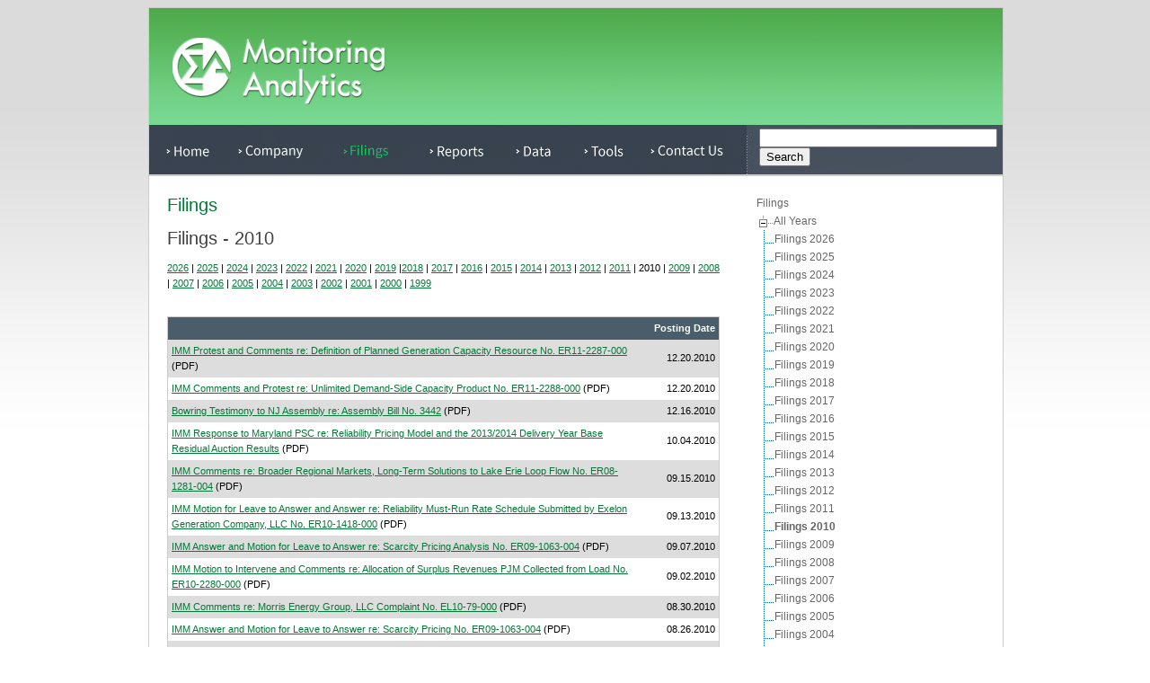

--- FILE ---
content_type: text/html
request_url: https://www.monitoringanalytics.com/Filings/2010.shtml
body_size: 26771
content:
<!DOCTYPE html PUBLIC "-//W3C//DTD XHTML 1.0 Transitional//EN" "http://www.w3.org/TR/xhtml1/DTD/xhtml1-transitional.dtd">
<html xmlns="http://www.w3.org/1999/xhtml" xml:lang="en" lang="en">
<head>
<meta http-equiv="Content-Type" content="text/html; charset=UTF-8" />
<meta name="Description" content="Monitoring Analytics is the Independent Market Monitor for PJM Interconnection">
<meta name="KeyWords" content="Monitoring Power Markets, Wholesale Power Markets, Market Efficiency, PJM Interconnection, Energy Regulation, eFuel, RPM/ACR, Monthly Fuel Information, Energy Auctions, Commodity Markets, Market Power Migration, Quantitative Economic Analysis">
<meta name="author" content="Monitoring Analytics">
<meta name="robots" content="ALL">
<meta name="robots" CONTENT="index,follow">
<title>Monitoring Analytics - Filings - 2010</title>
<link rel="icon" href="../images/ma.ico" type="image/x-icon">
<link href="../css/global.css" rel="stylesheet" type="text/css" />
<link href="../css/menu.css" rel="stylesheet" type="text/css" />
<link href="../css/mainMenu.css" rel="stylesheet" type="text/css" />
<script language="JavaScript" src="../scripts/c_config.js"></script>
<script language="JavaScript" src="../scripts/c_smartmenus.js"></script>
<script language="JavaScript" src="../scripts/images.js"></script>
<script language="JavaScript" src="../scripts/tree.js"></script>
<script language="JavaScript" src="../scripts/tree_items.js"></script>
<script language="JavaScript" src="../scripts/tree_tpl.js"></script>

<script async src="https://www.googletagmanager.com/gtag/js?id=UA-156903008-1"></script>
<script>
  window.dataLayer = window.dataLayer || [];
  function gtag(){dataLayer.push(arguments);}
  gtag('js', new Date());

  gtag('config', 'UA-156903008-1');
</script>

<script language="JavaScript">t_current = 'Filings 2010';</script>
</head>
<body class="filings">
<div id="pagewrapper">
  <div id="header">
	<img src="../images/header1.gif" border="0" usemap="#Map" height="185" width="950" />
<map name="Map" id="Map">
<area shape="rect" coords="9, 12, 307, 134" href="../home/index.shtml" />
</map></div>
  <div id="topmenu">
<ul id="Menu1" class="MM">
  <li><a id="home" class="rollover" href="../home/index.shtml"><span class="alt">Home</span><img src="../images/transparent.gif" alt="Home" width="80" height="20" /></a></li>
  <li><a id="company" class="rollover" href="../company/about.shtml"><span class="alt">About Us</span><img src="../images/transparent.gif" alt="Company" width="117" height="20" /></a>
    <ul>
      <li><a href="../company/about.shtml">About Us</a></li>
      <li><a href="../company/skills.shtml">Skills/Capabilities</a></li>
      <li><a href="../company/team.shtml">Executive Team Summary</a>
      	<ul>
          <li><a href="../company/team_full.shtml">Executive Team</a></li>
        </ul>
      </li>
      <li><a href="../company/role.shtml">Independent Market Monitor for PJM</a>
        <ul>
          <li><a href="../company/documents.shtml">Governing Documents and Related Documents</a></li>
			<li><a href="../company/mmuac.shtml">Market Monitoring Unit Advisory Committee (MMUAC)</a></li>
			<li><a href="../company/ferc_orders.shtml">Key FERC Orders and Filings</a></li>
			<li><a href="../company/additional.shtml">Additional Resources</a></li>
        </ul>
      </li>
      <li><a href="../company/careers.shtml">Careers</a></li>
      <li><a href="../contact/contact.shtml">Contact Us</a></li>
    </ul>
  </li>
  
  <li>
    <a id="filings" class="rollover" href="../filings/2026.shtml"><span class="alt">Filings</span><img src="../images/transparent.gif" alt="Filings" width="96" height="20" /></a>
    <ul>
      <li><a href="../filings/2026.shtml">2026</a></li>
      <li><a href="../filings/2025.shtml">2025</a></li>
	  <li><a href="../filings/2024.shtml">2024</a></li>
	  <li><a href="../filings/2023.shtml">2023</a></li>
	  <li><a href="../filings/2022.shtml">2022</a></li>
	  <li><a href="../filings/2021.shtml">2021</a></li>
      <li><a href="../filings/2020.shtml">2020</a></li>
      <li><a href="../filings/2019.shtml">2019</a></li>
	  <li><a href="../filings/2018.shtml">2018</a></li>
      <li><a href="../filings/2017.shtml">2017</a></li>
      <li><a href="../filings/2016.shtml">2016</a></li>
      <li><a href="../filings/2015.shtml">2015</a></li>
      <li><a href="../filings/2014.shtml">2014</a></li>
      <li><a href="../filings/2013.shtml">2013</a></li>
      <li><a href="../filings/2012.shtml">2012</a></li>
      <li><a href="../filings/2011.shtml">2011</a></li>
      <li><a href="../filings/2010.shtml">2010</a></li>
      <li><a href="../filings/2009.shtml">2009</a></li>
      <li><a href="../filings/2008.shtml">2008</a></li>
      <li><a href="../filings/2007.shtml">2007</a></li>
      <li><a href="../filings/2006.shtml">2006</a></li>
      <li><a href="../filings/2005.shtml">2005</a></li>
      <li><a href="../filings/2004.shtml">2004</a></li>
      <li><a href="../filings/2003.shtml">2003</a></li>
      <li><a href="../filings/2002.shtml">2002</a></li>
      <li><a href="../filings/2001.shtml">2001</a></li>
      <li><a href="../filings/2000.shtml">2000</a></li>
      <li><a href="../filings/1999.shtml">1999</a></li>
    </ul>
  </li>

  <li>
	<a id="reports" class="rollover" href="../reports/PJM_State_of_the_Market/2025.shtml"><span class="alt">Reports</span><img src="../images/transparent.gif" alt="Reports" width="96" height="20" /></a>
    <ul>
      <li><a href="../reports/PJM_State_of_the_Market/2025.shtml">PJM State of the Market Report</a>
        <ul>
          <li><a href="../reports/PJM_State_of_the_Market/2025.shtml">2025</a></li>
          <li><a href="../reports/PJM_State_of_the_Market/2024.shtml">2024</a></li>
          <li><a href="../reports/PJM_State_of_the_Market/2023.shtml">2023</a></li>
          <li><a href="../reports/PJM_State_of_the_Market/2022.shtml">2022</a></li>
          <li><a href="../reports/PJM_State_of_the_Market/2021.shtml">2021</a></li>
          <li><a href="../reports/PJM_State_of_the_Market/2020.shtml">2020</a></li>
          <li><a href="../reports/PJM_State_of_the_Market/2019.shtml">2019</a></li>
          <li><a href="../reports/PJM_State_of_the_Market/2018.shtml">2018</a></li>
          <li><a href="../reports/PJM_State_of_the_Market/2017.shtml">2017</a></li>
          <li><a href="../reports/PJM_State_of_the_Market/2016.shtml">2016</a></li>
          <li><a href="../reports/PJM_State_of_the_Market/2015.shtml">2015</a></li>
          <li><a href="../reports/PJM_State_of_the_Market/2014.shtml">2014</a></li>
          <li><a href="../reports/PJM_State_of_the_Market/2013.shtml">2013</a></li>
          <li><a href="../reports/PJM_State_of_the_Market/2012.shtml">2012</a></li>
          <li><a href="../reports/PJM_State_of_the_Market/2011.shtml">2011</a></li>
          <li><a href="../reports/PJM_State_of_the_Market/2010.shtml">2010</a></li>
          <li><a href="../reports/PJM_State_of_the_Market/2009.shtml">2009</a></li>
		  <li><a href="../reports/PJM_State_of_the_Market/2008.shtml">2008</a></li>
		  <li><a href="../reports/PJM_State_of_the_Market/2007.shtml">2007</a></li>
          <li><a href="../reports/PJM_State_of_the_Market/2006.shtml">2006</a></li>
          <li><a href="../reports/PJM_State_of_the_Market/2005.shtml">2005</a></li>
          <li><a href="../reports/PJM_State_of_the_Market/2004.shtml">2004</a></li>
          <li><a href="../reports/PJM_State_of_the_Market/2003.shtml">2003</a></li>
          <li><a href="../reports/PJM_State_of_the_Market/2002.shtml">2002</a></li>
          <li><a href="../reports/PJM_State_of_the_Market/2001.shtml">2001</a></li>
          <li><a href="../reports/PJM_State_of_the_Market/2000.shtml">2000</a></li>
          <li><a href="../reports/PJM_State_of_the_Market/1999.shtml">1999</a></li>
        </ul>
      </li>
      <li><a href="../reports/Reports/2026.shtml">Reports</a>
        <ul>
          <li><a href="../../reports/Reports/state_reports.shtml">State Reports</a></li>
          <li><a href="../reports/Reports/2026.shtml">2026</a></li>
          <li><a href="../reports/Reports/2025.shtml">2025</a></li>
		  <li><a href="../reports/Reports/2024.shtml">2024</a></li>
          <li><a href="../reports/Reports/2023.shtml">2023</a></li>
          <li><a href="../reports/Reports/2022.shtml">2022</a></li>
          <li><a href="../reports/Reports/2021.shtml">2021</a></li>
		  <li><a href="../reports/Reports/2020.shtml">2020</a></li>
		  <li><a href="../reports/Reports/2019.shtml">2019</a></li>
		  <li><a href="../reports/Reports/2018.shtml">2018</a></li>
          <li><a href="../reports/Reports/2017.shtml">2017</a></li>
          <li><a href="../reports/Reports/2016.shtml">2016</a></li>
          <li><a href="../reports/Reports/2015.shtml">2015</a></li>
          <li><a href="../reports/Reports/2014.shtml">2014</a></li>
          <li><a href="../reports/Reports/2013.shtml">2013</a></li>
          <li><a href="../reports/Reports/2012.shtml">2012</a></li>
          <li><a href="../reports/Reports/2011.shtml">2011</a></li>
          <li><a href="../reports/Reports/2010.shtml">2010</a></li>
          <li><a href="../reports/Reports/2009.shtml">2009</a></li>
          <li><a href="../reports/Reports/2008.shtml">2008</a></li>
          <li><a href="../reports/Reports/2007.shtml">2007</a></li>
          <li><a href="../reports/Reports/2006.shtml">2006</a></li>
          <li><a href="../reports/Reports/2005.shtml">2005</a></li>
          <li><a href="../reports/Reports/2004.shtml">2004</a></li>
          <li><a href="../reports/Reports/2003.shtml">2003</a></li>
          <li><a href="../reports/Reports/2002.shtml">2002</a></li>
          <li><a href="../reports/Reports/2001.shtml">2001</a></li>
		  <li><a href="../reports/Reports/2000.shtml">2000</a></li>
          <li><a href="../reports/Reports/1999.shtml">1999</a></li>
        </ul>
      </li>
      <li><a href="../reports/Presentations/2026.shtml">Presentations</a>
        <ul>
          <li><a href="../reports/Presentations/2026.shtml">2026</a></li>
          <li><a href="../reports/Presentations/2025.shtml">2025</a></li>
          <li><a href="../reports/Presentations/2024.shtml">2024</a></li>
          <li><a href="../reports/Presentations/2023.shtml">2023</a></li>
		  <li><a href="../reports/Presentations/2022.shtml">2022</a></li>
          <li><a href="../reports/Presentations/2021.shtml">2021</a></li>
          <li><a href="../reports/Presentations/2020.shtml">2020</a></li>
          <li><a href="../reports/Presentations/2019.shtml">2019</a></li>
          <li><a href="../reports/Presentations/2018.shtml">2018</a></li>
          <li><a href="../reports/Presentations/2017.shtml">2017</a></li>
          <li><a href="../reports/Presentations/2016.shtml">2016</a></li>
          <li><a href="../reports/Presentations/2015.shtml">2015</a></li>
          <li><a href="../reports/Presentations/2014.shtml">2014</a></li>
          <li><a href="../reports/Presentations/2013.shtml">2013</a></li>
          <li><a href="../reports/Presentations/2012.shtml">2012</a></li>
          <li><a href="../reports/Presentations/2011.shtml">2011</a></li>
          <li><a href="../reports/Presentations/2010.shtml">2010</a></li>
          <li><a href="../reports/Presentations/2009.shtml">2009</a></li>
          <li><a href="../reports/Presentations/2008.shtml">2008</a></li>
          <li><a href="../reports/Presentations/2007.shtml">2007</a></li>
          <li><a href="../reports/Presentations/2006.shtml">2006</a></li>
          <li><a href="../reports/Presentations/2005.shtml">2005</a></li>
          <li><a href="../reports/Presentations/2004.shtml">2004</a></li>
          <li><a href="../reports/Presentations/2003.shtml">2003</a></li>
          <li><a href="../reports/Presentations/2002.shtml">2002</a></li>
          <li><a href="../reports/Presentations/2001.shtml">2001</a></li>
        </ul>
      </li>
      <li><a href="../reports/Market_Messages/market_messages.shtml">Market Messages</a></li>
      <li><a href="../reports/Technical_References/references.shtml">Technical References</a></li>
    </ul>
  </li>
  <li><a id="data" class="rollover" href="../data/marginal_fuel.shtml"><span class="alt">Data</span><img src="../images/transparent.gif" alt="Data" width="76" height="20" /></a>
    <ul>
      <li><a href="../data/marginal_fuel.shtml">Marginal Fuel Posting</a></li>
      <li><a href="../data/pjm_load.shtml">Percentage of PJM Load by State</a></li>
      <li><a href="../data/pjm_cost.shtml">Total Cost of Wholesale Power</a></li>

    </ul>
  </li>
  <li><a id="tools" class="rollover" href="../tools/tools.shtml"><span class="alt">Data Center</span><img src="../images/transparent.gif" alt="Tools" width="74" height="20" /></a></li>
  	<ul>
      <li><a href="../tools/tools.shtml">Tools for PJM Markets</a></li>
    </ul>
  <li><a id="contact" class="rollover" href="../contact/contact.shtml"><span class="alt">Contact Us</span><img src="../images/transparent.gif" alt="Contact Us" width="95" height="20" /></a>
    <ul>
      <li><a href="../contact/contact.shtml">Contact Us</a></li>
      <li><a href="../contact/register.shtml">Join Our Mailing List</a></li>
    </ul>
  </li>
  
</ul>
    

</div>

  <div id="searchbarHome">
<form action="../../home/searchresults.shtml" id="cse-search-box">
		  <div>
		    <input type="hidden" name="cx" value="015596189651010544343:oongykechs0" />
		    <input type="hidden" name="cof" value="FORID:9" />
		    <input type="hidden" name="ie" value="UTF-8" />
		    <input type="text" name="q" size="31" />
		    <input type="submit" name="sa" value="Search" />
		  </div>
		</form>
		<script type="text/javascript" src="//www.google.com/cse/brand?form=cse-search-box&lang=en"></script>
	
</div>


   <div id="toolbar">
 <!--<table border="0" style="margin-left:27px;">
  <tr valign="bottom">      
    <td><a href="../tools/tools.shtml"><img src="../images/btnEFuelOff.gif" alt="eFuel" name="efuel" border="0" id="efuel" onmouseover="MM_swapImage('efuel','','../images/btnEFuelOn.gif',1)" onmouseout="MM_swapImgRestore()" /></a></td>
    <td><a href="../tools/tools.shtml"><img src="../images/btnRPMOff.gif" alt="RPM/ACR" name="rpm" border="0" id="rpm" onmouseover="MM_swapImage('rpm','','../images/btnRPMOn.gif',1)" onmouseout="MM_swapImgRestore()" /></a></td>
  </tr>
</table>-->
</div>


  <div id="contentHome">
    <div id="mainHome">
      <h1>Filings</h1>
      <h2>Filings - 2010</h2>
      <p><a href="2026.shtml">2026</a> | <a href="2025.shtml">2025</a> | <a href="2024.shtml">2024</a> | <a href="2023.shtml">2023</a> | <a href="2022.shtml">2022</a> | <a href="../Filings/2021.shtml">2021</a> |  <a href="../Filings/2020.shtml">2020</a> | <a href="2019.shtml">2019</a> |<a href="2018.shtml">2018</a> | <a href="2017.shtml">2017</a> | <a href="2016.shtml">2016</a> | <a href="2015.shtml">2015</a> | <a href="2014.shtml">2014</a> | <a href="2013.shtml">2013</a> | <a href="2012.shtml">2012</a> | <a href="2011.shtml">2011</a> | 2010 | <a href="2009.shtml">2009</a> | <a href="2008.shtml">2008</a> | <a href="2007.shtml">2007</a> | <a href="2006.shtml">2006</a> | <a href="2005.shtml">2005</a> | <a href="2004.shtml">2004</a> | <a href="2003.shtml">2003</a> | <a href="2002.shtml">2002</a> | <a href="2001.shtml">2001</a> | <a href="2000.shtml">2000</a> | <a href="1999.shtml">1999</a><br>
        <br>         
      <table border="0" cellpadding="4" cellspacing="0" width="100%" class="tablestyle">
        <tbody>
        <tr class="table_header" valign="top">
            <td>&nbsp;</td>
            <td>&nbsp;</td>
            <td class="date">Posting Date</td>
        </tr>

          <tr class="tabledefault_gray">
            <td>
			<a href="2010/IMM_Protest_and_Comments_ER11-2287-000_20101220.pdf" target="_blank">IMM Protest and Comments re: Definition of Planned Generation Capacity Resource No. ER11-2287-000</a> (PDF)</td>
            <td>&nbsp;</td>
            <td class="date">12.20.2010</td>
          </tr>

          <tr>
            <td>
			<a href="2010/IMM_Comments_and_Protest_ER11-2288-000_20101220.pdf" target="_blank">IMM Comments and Protest re: Unlimited Demand-Side Capacity Product No. ER11-2288-000</a> (PDF)</td>
            <td>&nbsp;</td>
            <td class="date">12.20.2010</td>
          </tr>


          <tr class="tabledefault_gray">
            <td>
			<a href="2010/Bowring_NJ_Assembly_3442_Testimony_20121216.pdf" target="_blank">Bowring Testimony to NJ Assembly re: Assembly Bill No. 3442</a> (PDF)</td>
            <td>&nbsp;</td>
            <td class="date">12.16.2010</td>
          </tr>

          <tr>
            <td>
			<a href="2010/IMM_Response_to_MDPSC_RPM_and_2013-2014_BRA_Results.pdf" target="_blank">IMM Response to Maryland PSC re: Reliability Pricing Model and the 2013/2014 Delivery Year Base Residual Auction Results</a> (PDF)</td>
            <td>&nbsp;</td>
            <td class="date">10.04.2010</td>
          </tr>

          <tr class="tabledefault_gray">
            <td>
			<a href="2010/IMM_Comments_ER08-1281-004_20100915.pdf" target="_blank">IMM Comments re: Broader Regional Markets, Long-Term Solutions to Lake Erie Loop Flow No. ER08-1281-004</a> (PDF)</td>
            <td>&nbsp;</td>
            <td class="date">09.15.2010</td>
          </tr>
          <tr>
            <td>
			<a href="2010/IMM_Motion_for_Leave_to_Answer_and_Answer_ER10-1418-000_20100913.pdf" target="_blank">IMM Motion for Leave to Answer and Answer re: Reliability Must-Run Rate Schedule Submitted by Exelon Generation Company, LLC No. ER10-1418-000</a> (PDF)</td>
            <td>&nbsp;</td>
            <td class="date">09.13.2010</td>
          </tr>
          <tr class="tabledefault_gray">
            <td>
			<a href="2010/IMM_Answer_and_Motion_for_Leave_to_Answer_ER09-1063-004_20100907.pdf" target="_blank">IMM Answer and Motion for Leave to Answer re: Scarcity Pricing Analysis No. ER09-1063-004</a> (PDF)</td>
            <td>&nbsp;</td>
            <td class="date">09.07.2010</td>
          </tr>

          <tr>
            <td>
			<a href="2010/IMM_Motion_to_Intervene_and_Comments_ER10-2280-000_20100902.pdf" target="_blank">IMM Motion to Intervene and Comments re: Allocation of Surplus Revenues PJM Collected from Load No. ER10-2280-000</a> (PDF)</td>
            <td>&nbsp;</td>
            <td class="date">09.02.2010</td>
          </tr>
          <tr class="tabledefault_gray">
            <td>
			<a href="2010/IMM_Comments_EL10-79-000_20100830.pdf" target="_blank">IMM Comments re: Morris Energy Group, LLC Complaint No. EL10-79-000</a> (PDF)</td>
            <td>&nbsp;</td>
            <td class="date">08.30.2010</td>
          </tr>

		  <tr>
            <td>
			<a href="2010/IMM_Answer_and_Motion_for_Leave_to_Answer_ER09-1063-004_20100826.pdf" target="_blank">IMM Answer and Motion for Leave to Answer re: Scarcity Pricing No. ER09-1063-004</a> (PDF)</td>
            <td>&nbsp;</td>
            <td class="date">08.26.2010</td>
          </tr>

		  <tr class="tabledefault_gray">
            <td>
			<a href="2010/IMM_Motion_for_Leave_to_Answer_ER10-1418-0000_20100813.pdf" target="_blank">IMM Motion to Leave to Answer and Answer of the Independent Market Monitor re: Exelon Reliability Must-Run Rate No. ER10-1418-000</a> (PDF)</td>
            <td>&nbsp;</td>
            <td class="date">08.13.2010</td>
          </tr>

          

          <tr>
            <td>
			<a href="2010/IMM_Comments_Method_of_Calculation_of_Opportunity_Cost_EL08-47-006_20100802.pdf" target="_blank">IMM Comments re: Method of Calculation of Opportunity Cost No. EL08-47-006</a> (PDF)</td>
            <td>&nbsp;</td>
            <td class="date">08.02.2010</td>
          </tr>
          <tr class="tabledefault_gray">
            <td>
			<a href="2010/IMM_Comments_and_Motion_for_Technical_Conference_ER10-713-002_20100719.pdf" target="_blank">IMM Comments and Motion for Technical Conference re: PJM/PEC Seams Issues No. ER10-713-002</a> (PDF)</td>
            <td>&nbsp;</td>
            <td class="date">07.19.2010</td>
          </tr>
          <tr>
            <td>
			<a href="2010/IMM_Protest_and_Compliance_Filing_ER09-1063-004_20100718.pdf" target="_blank">IMM Protest and Compliance Filing re: Scarcity Pricing No. ER09-1063-004</a> (PDF)</td>
            <td>&nbsp;</td>
            <td class="date">07.18.2010</td>
          </tr>
          <tr class="tabledefault_gray">
            <td>
			<a href="2010/IMM_Comments_and_Motion_for_Technical_Conference_ER10-1418-000-_20100715.pdf" target="_blank">IMM Comments and Motion for Technical Conference re: Exelon Reliability Must-Run Rate No. ER10-1418-000</a> (PDF)</td>
            <td>&nbsp;</td>
            <td class="date">07.15.2010</td>
          </tr>


          <tr>
            <td>
			<a href="2010/IMM_Motion_to_Intervene_ER10-1418-000_20100701.pdf" target="_blank">IMM Motion to Intervene re: Reliability Must-Run Rate Schedule Submitted by Exelon Generation Company, LLC No. ER10-1418-000</a> (PDF)</td>
            <td>&nbsp;</td>
            <td class="date">07.01.2010</td>
          </tr>
          <tr class="tabledefault_gray">
            <td>
			<a href="2010/IMM_Motion_for_Extension_of_Time_ER09-1063-004_20100622.pdf" target="_blank">IMM Motion for Extension of Time re: Pricing During Operating Reserve Shortages No. ER09-1063-004</a> (PDF)</td>
            <td>&nbsp;</td>
            <td class="date">06.22.2010</td>
          </tr>
          <tr>
            <td>
			<a href="2010/IMM_Motion_for_Leave_to_Answer_and_Answer_ER09-1063-000-003_20100528.pdf" target="_blank">IMM Motion for Leave to Answer and Answer re: Aggregation of RPM Offer and Cost Data No. ER09-1063-000, -003</a> (PDF)</td>
            <td>&nbsp;</td>
            <td class="date">05.28.2010</td>
          </tr>

          <tr class="tabledefault_gray">
            <td>
			<a href="2010/IMM_Comments_RM10-17-000_20100513.pdf" target="_blank">IMM Comments re: DSR NOPR No. RM10-17-000</a> (PDF)</td>
            <td>&nbsp;</td>
            <td class="date">05.13.2010</td>
          </tr>
          <tr>
            <td><a href="2010/IMM_Comments_Method_of_Calculation_of_Opportunity_Cost_EL08-47-005_20100513.pdf" target="_blank">IMM Comments re: Method of Calculation of Opportunity Cost No. EL08-47-005</a> (PDF)</td>
            <td>&nbsp;</td>
            <td class="date">05.13.2010</td>
          </tr>

          <tr class="tabledefault_gray">
            <td><a href="2010/IMM_Motion_to_Intervene_and_Comments_ER08-858_20100511.pdf" target="_blank">IMM Motion to Intervene Out-of-Time and Comments re: Grandfathered TSAs between Con Ed and PSE&G Nos. ER08-858-000, ER08-867-000, EL02-23-000</a> (PDF)</td>
            <td>&nbsp;</td>
            <td class="date">05.11.2010</td>
          </tr>
          <tr>
            <td>
			<a href="2010/IMM_Comments_ER09-1063-000-003_20100408.pdf" target="_blank">IMM Comments re: Aggregation of RPM Offer and Cost Data No. ER09-1063-000, -003</a> (PDF)</td>
            <td>&nbsp;</td>
            <td class="date">04.08.2010</td>
          </tr>
          <tr class="tabledefault_gray">
            <td><a href="2010/IMM_Comments_ER10-893-000_20100406.pdf" target="_blank">IMM Comments re: Clean-Up Filing by PJM No. ER10-893-000</a> (PDF)</td>
            <td>&nbsp;</td>
            <td class="date">04.06.2010</td>
          </tr>
          <tr>
            <td>
			<a href="2010/IMM_Answer_to_PJM_Motion_to_Cease_and_Desist_ER09-1063-000_20100401.pdf" target="_blank">IMM Answer to PJM re: Motion to Cease and Desist No. ER09-1063-000</a> (PDF)</td>
            <td>&nbsp;</td>
            <td class="date">04.01.2010</td>
          </tr>
          <tr class="tabledefault_gray">
            <td><a href="2010/IMM_Motion_to_Leave_to_Answer_ER10-713-000_20100326.pdf" target="_blank">IMM Motion to Leave to Answer and Answer of the Independent Market Monitor re: JOA Executed and Filed By PJM/PEC No. ER10-713-000</a> (PDF)</td>
            <td>&nbsp;</td>
            <td class="date">03.26.2010</td>
          </tr>
          <tr>
            <td><a href="2010/IMM_Motion_to_Cease_and_Desist_ER09-1063-000_-003_20100324.pdf" target="_blank">Motion to Cease and Desist re: Posting  Offer Data from RPM Auctions No. ER09-1063-000, -003</a> (PDF)</td>
            <td>&nbsp;</td>
            <td class="date">03.24.2010</td>
          </tr>

		  <tr class="tabledefault_gray">
            <td>
			<a href="2010/IMM_Motion_to_Intervene_and_Comments_ER10-713-000_20100225.pdf" target="_blank">IMM Motion to Intervene and Comments re: PJM/PEC Real-Time Congestion Management No. ER10-713-000</a> (PDF)</td>
            <td>&nbsp;</td>
            <td class="date">02.25.2010</td>
          </tr>

          <tr>
            <td><a href="2010/IMM_Motion_to_Intervene_and_Comments_ER08-1281-004_20100202.pdf" target="_blank">IMM Motion to Intervene and Comments re: Erie Loop Flow No. ER08-1281-004</a> (PDF)</td>
            <td>&nbsp;</td>
            <td class="date">02.02.2010</td>
          </tr>

          <tr class="tabledefault_gray">
            <td><a href="2010/IMM_RFR_re_FE_Integration_ER09-1589_20100115.pdf" target="_blank">IMM Motion for Clarification and Reconsideration re: FE Integration Docket No. ER09-1589-001</a> (PDF)</td>
            <td>&nbsp;</td>
            <td class="date">01.15.2010</td>
          </tr>
          
 
        </tbody>
      </table>
    </div>
    <div id="sidebar" class="sideNav">
      <script language="JavaScript">
			var o_tree = new tree (TREE_ITEMSFilings, TREE_TPL);
			openItemByCaption(t_current, o_tree);
		</script>
    </div>
    <div id="footer">
      <div id="footerCopyright">Monitoring Analytics &copy;2026 - All rights reserved.</div>

<div id="footerNav"><a href="../home/index.shtml">Home</a> | <a href="../company/about.shtml">Company</a> | <a href="../filings/2025.shtml">Filings</a> | <a href="../reports/PJM_State_of_the_Market/2024.shtml">Reports</a> | <a href="../data/marginal_fuel.shtml">Data</a> | <a href="../tools/tools.shtml">Tools</a> | <a href="../contact/contact.shtml">Contact Us</a> | <a href="../company/legal.shtml">Legal</a> | <a href="../sitemap/sitemap.shtml">Site Map</a></div>

<div id="footerContact">610-271-8050</div></div>
    </div>
  </div>
  <!-- End Content -->
</div>
<!-- end pagewrapper -->

</body>
</html>

--- FILE ---
content_type: text/css
request_url: https://www.monitoringanalytics.com/css/global.css
body_size: 6541
content:
html, body {
	height: 100%;
}
body {
	text-align: left;
	font-family: Verdana, Arial, Helvetica, Sans-Serif;
	font-size: 11px;
	line-height:17px;
	background-image:url(../images/gradiant.gif);
	background-repeat:repeat-x;
}
td {
	font-family: Verdana, Geneva, Arial, Helvetica, sans-serif;
	font-size: 11px;
}
img {
	border: 0;
}
.body {
	font-size: 11px;
	color:#292929;
	font-family: Verdana, Arial, Helvetica, Sans-Serif;
}
h1 {
	font-family: Trebuchet MS, Arial, Verdana, Helvetica, Sans-Serif;
	font-size: 20px;
	font-weight:normal;
	line-height: 25px;
	color:#057737;
	text-align: left;
	margin: 0 0 10px 0;
}
h2 {
	font-family: Trebuchet MS, Arial, Verdana, Helvetica, Sans-Serif;
	font-size: 20px;
	font-weight:normal;
	line-height:28px;
	color: #404040;
	text-align: left;
	margin: 0 0 10px 0;
}
h3 {
	font-family: Trebuchet MS, Arial, Verdana, Helvetica, Sans-Serif;
	font-size: 13px;
	font-weight:bold;
	line-height: 16px;
	color:#000;
	text-align: left;
}
h4 {
	font-family: Trebuchet MS, Arial, Verdana, Helvetica, Sans-Serif;
	font-size: 13px;
	font-weight:bold;
	line-height: 17px;
	color: #757575;
	text-align: left;
	margin-bottom:0;
}
/*
default link styles
*/
a, a:link a:active {
	text-decoration: underline;
	background-color: inherit;
	color:#057737;
}
a:visited {
	text-decoration: underline;
	background-color: inherit;
	color: #a4a3a3;
}
a:hover {
	text-decoration: underline;
	color: #05b351;
}

/*****************
basic layout 
*****************/

div#pagewrapper {
	margin: 0 auto;    
	width:950px;
	color: black;
}
div#header {
	height:185px;
	z-index:500;
	background-color:transparent;
	float:left;
	width:950px;
	border: solid 1px #ccc;
}
div#topmenu {
	height:35px;
	z-index:0;
	position:relative;
	float:left;
	background-color:transparent;
	margin: -37px 0 0 8px;
	width:670px;
}
div#searchbarHome {
	height:35px;
	float: left;
	width: 220px;
	position:relative;
	margin-top:-52px;
	margin-left:680px;
	z-index:0;
	background-color:transparent;
	/****margin: -50px 0 0 8px;****/
}

div#search {
	height:35px;
	float:right;
	background-color:transparent;	
	color: #fff;
	margin: -39px 0 0 8px;
}
div#toolbar {
	height:40px;
	float:right;
	position:relative;
	z-index:500;
	background-color:transparent;
	margin: -140px 0 0 0px;
	width:260px;
}
div#content {
	margin: 0 auto 2em 0;
	background-color: #fff;
	padding-bottom:40px;
	height:100%;
	min-height:100%;
	float:left;
}
div#contentHome {
	float: left;
	width: 950px;
	z-index:1;
	padding: 20px 0 0 0;
	background-color: #fff;
	border: solid 1px #ccc;
}
div#sidebarHome {
	float: left;
	width: 220px;
	height:100%;
	padding: 0 0 0 10px;
	vertical-align:top;
}

div#sidebar {
	float: left;
	width: 260px;
	height:100%;
	padding: 0 0 0 10px;
	vertical-align:top;
}
.sideNav a {
	color:#666666;
	text-decoration:none;
	font-size:12px;
	line-height:20px;
}
.sideNav a:hover {
	color: #05b351;
	text-decoration:none;
}

.reportsHome {
	width:220px;
	/*border:1px solid #cccccc;*/
	padding:10px;
	margin:0 0 10px 0;
}
.main {
	width:665px;
	float:left;
	height:100%;
	vertical-align:top;
}
div#mainHome {
	width:615px;
	float:left;
	height:100%;
	min-height:500px;
	vertical-align:top;
	padding:0 30px 0 20px;
}
div#footer {
	clear:both;
	padding: 15px 0 0 20px;
	width: 930px;
	height: 30px;
	color: #fff;
	background-color:#495e6a;
	float:left;
	margin:20px 0 0 0;
	font-size:10px;
}
div#footerCopyright {
	float:left;
}
div#footerNav {
	float:left;
	padding:0 0 0 20px;
}
div#footerContact {
	float:right;
	padding:0 30px 0 0;
	font-family: Trebuchet MS, Arial, Verdana, Helvetica, Sans-Serif;
	font-size:20px;
}
div#footer a {
	color: #fff; 
	text-decoration:none;
}
div#footer a:hover {
	color: #fff;
	text-decoration:none;
	color: #7df5b1;
}
div.hr {
	height: 1px;
	border-bottom: 1px solid #747373;
	margin-bottom:10px;
}
div.hrthin {
	border: none 0;
	border-top: 1px solid #CDCBCB;
	height: 1px;
	margin-top:10px;
	margin-bottom:10px;
}
.required {
	color:red;
}
.imgBorder {
	margin: 2px;
	border: 3px solid #ccc;
}
.productLogosHome {
	margin-bottom:5px;
}
select {
	font-family: Verdana, Arial, Helvetica, Sans-Serif;
	font-size: 11px;
	font-weight:normal;
}
.name {
	font-family: Trebuchet MS, Arial, Verdana, Helvetica, Sans-Serif;
	font-size: 14px;
	font-weight:normal;
	line-height: 16px;
	color:#000;
	text-align: left;
	margin-bottom:2px;
}
.title {
	font-family: Trebuchet MS, Arial, Verdana, Helvetica, Sans-Serif;
	font-size: 13px;
	font-weight:normal;
	line-height: 15px;
	color:#057737;
	text-align: left;
}
ul.listGreen {
	padding: 20px 35px 10px 0px;
	margin-top:-20px;
	margin-bottom:0px;
}
ul.listGreen li {
	padding-top: 5px;
	margin: 0;
	color:#057737;
	list-style-type:none;
}
.table_header
{
	FONT-size: 9pt;
	COLOR: #FFFFFF;
	background-color:#495e6a;
	font-weight:bold;
}
tr.tabledefault_gray {
background-color:#ddd;
padding: 3px 3px 3px 3px;
margin:5px;
}

.tabledefault_gray {
background-color:#ddd;
padding: 3px 3px 3px 3px;
margin:5px;
}


table.tabledefault {
background-color:#fff;
border: 2px none;
/*border-collapse:collapse; */
margin:15px;
}
td.date {
text-align:right;
white-space:nowrap;
}

table.tablestyle {
border:solid 1px #ccc;
}

ul.appendix {
   padding: 0 35px 10px 20px;
   margin-bottom:0px;
}

ul.appendix li {
   padding-top: 0px;
   margin: 0;
   color: #000;
  list-style-type:none;
}

ul.appendix li.indent {
   padding-left: 77px;
   margin: 0;
   color: #000;
  list-style-type:none;
}

ul.pjm {
   padding: 0;
   margin: 0;
}

ul.pjm li {
   padding-bottom: 10px;
   margin: 0;
   color: #000;
  list-style-type:none;
}

ul.pjm li.indent {
   padding-left: 77px;
   margin: 0;
   color: #000;
  list-style-type:none;
  }
  
ul.tools {
   padding: 0;
   margin: 0 0 0 25px;
}

ul.tools li {
   padding-bottom: 10px;
   margin: 0;
   color: #000;
  list-style-type:none;
}

ul.reports {
   padding: 0 0 10px 20px;
   margin-top:0;
   margin-bottom:0;
   margin-left:0;
}

ul.reports li {
   padding-top: 0;
   margin: 0 0 5px 0;
   color: #000;
   list-style:  url(../images/pdf.gif);
}

ul.csv {
   padding: 0 0 10px 20px;
   margin-top:0;
   margin-bottom:0;
   margin-left:0;
}

ul.csv li {
   padding-top: 0;
   margin: 0 0 5px 0;
   color: #000;
   list-style:  url(../images/excel.gif);
}

ul.ma {
   padding: 0 0 10px 20px;
   margin-top:0;
   margin-bottom:0;
   margin-left:0;
}

ul.ma li {
   padding-top: 0;
   margin: 0 0 5px 0;
   color: #000;
   list-style:  url(../images/ma_icon_blur2.gif);
}

  
.picture-right {
margin-left:15px;
margin-bottom:15px;
}

.picture-left {
margin-right:15px;
margin-bottom:15px;
}


--- FILE ---
content_type: text/css
request_url: https://www.monitoringanalytics.com/css/mainMenu.css
body_size: 986
content:
#home, #home:visited {
	background-image:url(../images/menuHome.gif);
}

#company, #company:visited {
	background-image:url(../images/menuCompany.gif);
}

#filings, #filings:visited {
	background-image:url(../images/menuFilings.gif);
}

#reports, #reports:visited {
	background-image:url(../images/menuReports.gif);
}

#data, #data:visited {
	background-image:url(../images/menuData.gif);
}

#tools, #tools:visited {
	background-image:url(../images/menuTools.gif);
}

#careers, #careers:visited {
	background-image:url(../images/menuCareers.gif);
}

#contact, #contact:visited {
	background-image:url(../images/menuContact.gif);
}

.rollover span.alt {
	display:none;
}

.rollover img {
	border:none;
}

.root .rollover img {
	display:block;
}


.rollover, .rollover:visited {
	background-color:transparent !important; /* needed for Opera5/6 */
	background-repeat:no-repeat;
	background-position:0 0;
}

.rollover:hover, .rollover:focus, .rollover:active, .rollover.MMO, .rollover.MMO:visited {
	background-position:0 -20px !important;
}


/*

   The following rule allows highlighting a given main menu item by setting
   the respective class to the BODY element.

*/

body.home #home, body.company #company, body.filings #filings, body.reports #reports, body.data #data, body.tools #tools, body.careers #careers, body.contact #contact {
	background-position:0 -20px;
}

--- FILE ---
content_type: application/javascript
request_url: https://www.monitoringanalytics.com/scripts/tree_tpl.js
body_size: 2563
content:
var TREE_TPL = {
	'target'  : '_parent',	// name of the frame links will be opened in
							// other possible values are: _blank, _parent, _search, _self and _top

	'icon_e'  : '../scripts/icons/spacer.gif', // empty image
	'icon_l'  : '../scripts/icons/spacer.gif',  // vertical line

    'icon_32' : '../scripts/icons/spacer.gif',   // root leaf icon normal
    'icon_36' : '../scripts/icons/spacer.gif',   // root leaf icon selected
	
	'icon_48' : '../scripts/icons/spacer.gif',   // root icon normal
	'icon_52' : '../scripts/icons/spacer.gif',   // root icon selected
	'icon_56' : '../scripts/icons/spacer.gif',   // root icon opened
	'icon_60' : '../scripts/icons/spacer.gif',   // root icon selected
	
	'icon_16' : '../scripts/icons/spacer.gif', // node icon normal
	'icon_20' : '../scripts/icons/spacer.gif', // node icon selected
	'icon_24' : '../scripts/icons/spacer.gif', // node icon opened
	'icon_28' : '../scripts/icons/spacer.gif', // node icon selected opened

	'icon_0'  : '../scripts/icons/spacer.gif', // leaf icon normal
	'icon_4'  : '../scripts/icons/spacer.gif', // leaf icon selected
	
	'icon_2'  : '../scripts/icons/joinbottom.gif', // junction for leaf
	'icon_3'  : '../scripts/icons/join.gif',       // junction for last leaf
	'icon_18' : '../scripts/icons/plusbottom.gif', // junction for closed node
	'icon_19' : '../scripts/icons/plus.gif',       // junction for last closed node
	'icon_26' : '../scripts/icons/minusbottom.gif',// junction for opened node
	'icon_27' : '../scripts/icons/minus.gif'       // junction for last opened node
};

function openItemByCaption (s_caption, o_tree) {
	// set to true when debugging the application
	var B_DEBUG = true;

	// exit if required parameter isn't specified
	if (!s_caption)
		return (B_DEBUG
			? alert("Required parameter to function openItemByCaption is missing")
			: false
		);

	// use first tree on the page if tree object isn't explicitly defined
	if (!o_tree)
		o_tree = (TREES[0]);
	if (!o_tree)
		return (B_DEBUG
			? alert("No Tigra Tree Menu PRO instances can be found on this page")
			: false
		);

    // find item with specified caption
    var a_item = o_tree.find_item (s_caption);
    for (var n = 0; n < a_item.length; n++) {
		o_item=a_item[n];
		// collect info about all item's parents
		var n_id = o_item.n_id,
			n_depth = o_item.n_depth,
			a_index = o_item.o_root.a_index,
			a_parents = [o_item];
	
		while (n_depth) {
			if (a_index[n_id].n_depth < n_depth) {
				a_parents[a_parents.length] = a_index[n_id];
				n_depth--;
			}
			n_id--;
		}
			
		// open all parents starting from root
		for (var i = a_parents.length - 1; i >= 0; i--) {
		   // check if node or root
		   if (a_parents[i].open)
		      a_parents[i].open();
		   else
		      if (B_DEBUG) 
		         alert("Item with caption '" + a_parents[i].a_config[0]+ 
		            "' is a leaf.\nHierarchy will be opened to its parent node only.")
		}
    	o_item.select();
	}
}


--- FILE ---
content_type: application/javascript
request_url: https://www.monitoringanalytics.com/scripts/tree.js
body_size: 5311
content:
function tree (a_items, a_template) {

	this.a_tpl      = a_template;
	this.a_config   = a_items;
	this.o_root     = this;
	this.a_index    = [];
	this.o_selected = null;
	this.n_depth    = -1;
	
	var o_icone = new Image(),
		o_iconl = new Image();
	o_icone.src = a_template['icon_e'];
	o_iconl.src = a_template['icon_l'];
	a_template['im_e'] = o_icone;
	a_template['im_l'] = o_iconl;
	for (var i = 0; i < 64; i++)
		if (a_template['icon_' + i]) {
			var o_icon = new Image();
			a_template['im_' + i] = o_icon;
			o_icon.src = a_template['icon_' + i];
		}
	
	this.toggle = function (n_id) {	var o_item = this.a_index[n_id]; o_item.open(o_item.b_opened) };
	this.select = function (n_id) { return this.a_index[n_id].select(); };
	this.mout   = function (n_id) { this.a_index[n_id].upstatus(true) };
	this.mover  = function (n_id) { this.a_index[n_id].upstatus() };
	this.find_item = function (s_value, b_link) {
		var a_items = [];
		b_link = b_link ? 1 : 0;
		for (var i = 0; i < this.a_index.length; i++)
			if (this.a_index[i].a_config[b_link] == s_value) {
				a_items[a_items.length] = this.a_index[i];
			}
		return a_items;
	};

	this.a_children = [];
	for (var i = 0; i < a_items.length; i++)
		new tree_item(this, i);

	this.n_id = trees.length;
	trees[this.n_id] = this;
	
	for (var i = 0; i < this.a_children.length; i++) {
		document.write(this.a_children[i].init());
		this.a_children[i].open();
	}
}
function tree_item (o_parent, n_order) {

	this.n_depth  = o_parent.n_depth + 1;
	this.a_config = o_parent.a_config[n_order + (this.n_depth ? 2 : 0)];
	if (!this.a_config) return;

	this.o_root    = o_parent.o_root;
	this.o_parent  = o_parent;
	this.n_order   = n_order;
	this.b_opened  = !this.n_depth;

	this.n_id = this.o_root.a_index.length;
	this.o_root.a_index[this.n_id] = this;
	o_parent.a_children[n_order] = this;

	this.a_children = [];
	for (var i = 0; i < this.a_config.length - 2; i++)
		new tree_item(this, i);

	this.get_icon = item_get_icon;
	this.open     = item_open;
	this.select   = item_select;
	this.init     = item_init;
	this.upstatus = item_upstatus;
	this.is_last  = function () { return this.n_order == this.o_parent.a_children.length - 1 };
}

function item_open (b_close) {
	var o_idiv = get_element('i_div' + this.o_root.n_id + '_' + this.n_id);
	if (!o_idiv) return;
	
	if (!o_idiv.innerHTML) {
		var a_children = [];
		for (var i = 0; i < this.a_children.length; i++)
			a_children[i]= this.a_children[i].init();
		o_idiv.innerHTML = a_children.join('');
	}
	o_idiv.style.display = (b_close ? 'none' : 'block');
	
	this.b_opened = !b_close;
	var o_jicon = document.images['j_img' + this.o_root.n_id + '_' + this.n_id],
		o_iicon = document.images['i_img' + this.o_root.n_id + '_' + this.n_id];
	if (o_jicon) o_jicon.src = this.get_icon(true);
	if (o_iicon) o_iicon.src = this.get_icon();
	this.upstatus();
}

function item_select (b_deselect) {
	if (!b_deselect) {
		var o_olditem = this.o_root.o_selected;
		this.o_root.o_selected = this;
		if (o_olditem) o_olditem.select(true);
	}
	var o_iicon = document.images['i_img' + this.o_root.n_id + '_' + this.n_id];
	if (o_iicon) o_iicon.src = this.get_icon();
	get_element('i_txt' + this.o_root.n_id + '_' + this.n_id).style.fontWeight = b_deselect ? 'normal' : 'bold';
	
	this.upstatus();
	return Boolean(this.a_config[1]);
}

function item_upstatus (b_clear) {
	window.setTimeout('window.status="' + (b_clear ? '' : this.a_config[0] + (this.a_config[1] ? ' ('+ this.a_config[1] + ')' : '')) + '"', 10);
}

function item_init () {
	var a_offset = [],
		o_current_item = this.o_parent;
	for (var i = this.n_depth; i > 1; i--) {
		a_offset[i] = '<img src="' + this.o_root.a_tpl[o_current_item.is_last() ? 'icon_e' : 'icon_l'] + '" border="0" align="absbottom" />';
		o_current_item = o_current_item.o_parent;
	}
	return '<table cellpadding="0" cellspacing="0" border="0"><tr><td nowrap>' + (this.n_depth ? a_offset.join('') + (this.a_children.length
		? '<a href="javascript: trees[' + this.o_root.n_id + '].toggle(' + this.n_id + ')" onmouseover="trees[' + this.o_root.n_id + '].mover(' + this.n_id + ')" onmouseout="trees[' + this.o_root.n_id + '].mout(' + this.n_id + ')"><img src="' + this.get_icon(true) + '" border="0" align="absbottom" name="j_img' + this.o_root.n_id + '_' + this.n_id + '" /></a>'
		: '<img src="' + this.get_icon(true) + '" border="0" align="absbottom" />') : '') 
		+ '<a href="' + this.a_config[1] + '" target="' + this.o_root.a_tpl['target'] + '" onclick="return trees[' + this.o_root.n_id + '].select(' + this.n_id + ')" ondblclick="trees[' + this.o_root.n_id + '].toggle(' + this.n_id + ')" onmouseover="trees[' + this.o_root.n_id + '].mover(' + this.n_id + ')" onmouseout="trees[' + this.o_root.n_id + '].mout(' + this.n_id + ')" class="t' + this.o_root.n_id + 'i" id="i_txt' + this.o_root.n_id + '_' + this.n_id + '"><img src="' + this.get_icon() + '" border="0" align="absbottom" name="i_img' + this.o_root.n_id + '_' + this.n_id + '" class="t' + this.o_root.n_id + 'im" />' + this.a_config[0] + '</a></td></tr></table>' + (this.a_children.length ? '<div id="i_div' + this.o_root.n_id + '_' + this.n_id + '" style="display:none"></div>' : '');
}

function item_get_icon (b_junction) {
	return this.o_root.a_tpl['icon_' + ((this.n_depth ? 0 : 32) + (this.a_children.length ? 16 : 0) + (this.a_children.length && this.b_opened ? 8 : 0) + (!b_junction && this.o_root.o_selected == this ? 4 : 0) + (b_junction ? 2 : 0) + (b_junction && this.is_last() ? 1 : 0))];
}

var trees = [];
get_element = document.all ?
	function (s_id) { return document.all[s_id] } :
	function (s_id) { return document.getElementById(s_id) };


--- FILE ---
content_type: application/javascript
request_url: https://www.monitoringanalytics.com/scripts/c_config.js
body_size: 6861
content:
// USE WORDWRAP AND MAXIMIZE THE WINDOW TO SEE THIS FILE
c_styles={};c_menus={}; // do not remove this line

// You can remove most comments from this file to reduce the size if you like.




/******************************************************
	(1) GLOBAL SETTINGS
*******************************************************/

c_hideTimeout=500; // 1000==1 second
c_subShowTimeout=300;
c_keepHighlighted=true;
c_findCURRENT=false; // find the item linking to the current page and apply it the CURRENT style class
c_findCURRENTTree=true;
c_overlapControlsInIE=true;
c_rightToLeft=false; // if the menu text should have "rtl" direction (e.g. Hebrew, Arabic)




/******************************************************
	(2) MENU STYLES (CSS CLASSES)
*******************************************************/

// You can define different style classes here and then assign them globally to the menu tree(s)
// in section 3 below or set them to any UL element from your menu tree(s) in the page source


c_imagesPath=""; // path to the directory containing the menu images


c_styles['MM']=[ // MainMenu (the shorter the class name the better)
[
// MENU BOX STYLE
0,		// BorderWidth
'solid',	// BorderStyle (CSS valid values except 'none')
'#8F90C4',	// BorderColor ('color')
0,		// Padding
'#CBCBEF',	// Background ('color','transparent','[image_source]')
'',		// IEfilter (only transition filters work well - not static filters)
''		// Custom additional CSS for the menu box (valid CSS)
],[
// MENU ITEMS STYLE
0,		// BorderWidth
'solid',	// BorderStyle (CSS valid values except 'none')
'solid',	// OVER BorderStyle
'#FFF5C6',	// BorderColor ('color')
'#4d4c76',	// OVER BorderColor
0,		// Padding
'#FFF5C6',	// Background ('color','transparent','[image_source]')
'#CBCBEF',	// OVER Background
'#252455',	// Color
'#000000',	// OVER Color
'12px',		// FontSize (values in CSS valid units - %,em,ex,px,pt)
'verdana,arial,helvetica,sans-serif',	// FontFamily
'bold',		// FontWeight (CSS valid values - 'bold','normal','bolder','lighter','100',...,'900')
'none',		// TextDecoration (CSS valid values - 'none','underline','overline','line-through')
'none',		// OVER TextDecoration
'left',		// TextAlign ('left','center','right','justify')
0,		// ItemsSeparatorSize
'solid',	// ItemsSeparatorStyle (border-style valid values)
'transparent',	// ItemsSeparatorColor ('color','transparent')
0,		// ItemsSeparatorSpacing
false,			// UseSubMenuImage (true,false)
'[h_arrow.gif]',	// SubMenuImageSource ('[image_source]')
'[h_arrow_over.gif]',	// OverSubMenuImageSource
7,			// SubMenuImageWidth
4,			// SubMenuImageHeight
'10',		// SubMenuImageVAlign ('pixels from item top','middle')
'solid',		// VISITED BorderStyle
'#FFF5C6',		// VISITED BorderColor
'#FFF5C6',		// VISITED Background
'#252455',		// VISITED Color
'none',			// VISITED TextDecoration
'[h_arrow.gif]',	// VISITED SubMenuImageSource
'solid',		// CURRENT BorderStyle
'#CBCBEF',		// CURRENT BorderColor
'#CBCBEF',		// CURRENT Background
'#252455',		// CURRENT Color
'none',			// CURRENT TextDecoration
'[h_arrow.gif]',	// CURRENT SubMenuImageSource
'line-height:0;',		// Custom additional CSS for the items (valid CSS)
'',		// OVER Custom additional CSS for the items (valid CSS)
'',		// CURRENT Custom additional CSS for the items (valid CSS)
''		// VISITED Custom additional CSS for the items (valid CSS)
]];


c_styles['SM']=[ // SubMenus
[
// MENU BOX STYLE
0,		// BorderWidth
'solid',	// BorderStyle (CSS valid values except 'none')
'#4D4C76',	// BorderColor ('color')
0,		// Padding
'#FFF5C6',	// Background ('color','transparent','[image_source]')
'',		// IEfilter (only transition filters work well - not static filters)
''		// Custom additional CSS for the menu box (valid CSS)
],[
// MENU ITEMS STYLE
1,		// BorderWidth
'solid',	// BorderStyle (CSS valid values except 'none')
'solid',	// OVER BorderStyle
'#BADFEE',	// BorderColor ('color')
'#BADFEE',	// OVER BorderColor
6,		// Padding
'#EAF6FA',	// Background ('color','transparent','[image_source]')
'#FBFCFD',	// OVER Background
'#2683AA',	// Color
'#2683AA',	// OVER Color
'11px',		// FontSize (values in CSS valid units - %,em,ex,px,pt)
'verdana,arial,helvetica,sans-serif',	// FontFamily
'bold',	// FontWeight (CSS valid values - 'bold','normal','bolder','lighter','100',...,'900')
'none',		// TextDecoration (CSS valid values - 'none','underline','overline','line-through')
'none',		// OVER TextDecoration
'left',		// TextAlign ('left','center','right','justify')
0,		// ItemsSeparatorSize
'solid',	// ItemsSeparatorStyle (border-style valid values)
'#CBCBEF',	// ItemsSeparatorColor ('color','transparent')
2,		// ItemsSeparatorSpacing
false,			// UseSubMenuImage (true,false)
'[h_arrow.gif]',	// SubMenuImageSource ('[image_source]')
'[h_arrow_over.gif]',	// OverSubMenuImageSource
7,			// SubMenuImageWidth
7,			// SubMenuImageHeight
'7',		// SubMenuImageVAlign ('pixels from item top','middle')
'solid',		// VISITED BorderStyle
'#BADFEE',		// VISITED BorderColor
'#EAF6FA',		// VISITED Background
'#2683AA',		// VISITED Color
'none',			// VISITED TextDecoration
'[]',	// VISITED SubMenuImageSource
'solid',		// CURRENT BorderStyle
'#BADFEE',		// CURRENT BorderColor
'#D2EFF8',		// CURRENT Background
'#2683AA',		// CURRENT Color
'none',			// CURRENT TextDecoration
'[h_arrow.gif]',	// CURRENT SubMenuImageSource
'line-height:normal;',		// Custom additional CSS for the items (valid CSS)
'',		// OVER Custom additional CSS for the items (valid CSS)
'',		// CURRENT Custom additional CSS for the items (valid CSS)
''		// VISITED Custom additional CSS for the items (valid CSS)
]];




/******************************************************
	(3) MENU TREE FEATURES
*******************************************************/

// Normally you would probably have just one menu tree (i.e. one main menu with sub menus).
// But you are actually not limited to just one and you can have as many menu trees as you like.
// Just copy/paste a config block below and configure it for another UL element if you like.


c_menus['Menu1']=[ // the UL element with id="Menu1"
[
// MAIN-MENU FEATURES
'horizontal',	// ItemsArrangement ('vertical','horizontal')
'relative',	// Position ('relative','absolute','fixed')
'10px',		// X Position (values in CSS valid units- px,em,ex)
'-30px',		// Y Position (values in CSS valid units- px,em,ex)
false,		// RightToLeft display of the sub menus
false,		// BottomToTop display of the sub menus
0,		// X SubMenuOffset (pixels)
17,		// Y SubMenuOffset
'10em',		// Width (values in CSS valid units - px,em,ex) (matters for main menu with 'vertical' ItemsArrangement only)
'MM',		// CSS Class (one of the defined in section 2)
false		// Open sub-menus onclick (default is onmouseover)
],[
// SUB-MENUS FEATURES
5,		// X SubMenuOffset (pixels)
1,		// Y SubMenuOffset
'auto',		// Width ('auto',values in CSS valid units - px,em,ex)
'100',		// MinWidth ('pixels') (matters/useful if Width is set 'auto')
'300',		// MaxWidth ('pixels') (matters/useful if Width is set 'auto')
'SM',		// CSS Class (one of the defined in section 2)
false		// Open sub-menus onclick (default is onmouseover)
]];

--- FILE ---
content_type: application/javascript
request_url: https://www.monitoringanalytics.com/scripts/tree_items.js
body_size: 14498
content:
var TREE_ITEMSCompany = [
	['About Us', '../company/about.shtml',
	],
	['Skills / Capabilities', '../company/skills.shtml',
	],
	['Executive Team', '../company/team.shtml',
		['Executive Team Full', '../company/team_full.shtml'],
	],
	['Independent Market Monitor for PJM', '../company/role.shtml',
		['Governing and Related Documents', '../company/documents.shtml'],
		['MMUAC', '../company/mmuac.shtml'],
		['Key FERC Orders and Filings', '../company/ferc_orders.shtml'],
		['Additional Resources', '../company/additional.shtml'],
	],
	['Careers', '../company/careers.shtml',
	],
];

var TREE_ITEMSFilings = [
	['Filings', '../Filings/2026.shtml',
	 	['All Years', '../Filings/2026.shtml',
	 	['Filings 2026', '../Filings/2026.shtml'],
	 	['Filings 2025', '../Filings/2025.shtml'],
		['Filings 2024', '../Filings/2024.shtml'],
		['Filings 2023', '../Filings/2023.shtml'],
		['Filings 2022', '../Filings/2022.shtml'],
		['Filings 2021', '../Filings/2021.shtml'],
	 	['Filings 2020', '../Filings/2020.shtml'],
	 	['Filings 2019', '../Filings/2019.shtml'],
		['Filings 2018', '../Filings/2018.shtml'],
	 	['Filings 2017', '../Filings/2017.shtml'],
	 	['Filings 2016', '../Filings/2016.shtml'],
	 	['Filings 2015', '../Filings/2015.shtml'],
	 	['Filings 2014', '../Filings/2014.shtml'],
	 	['Filings 2013', '../Filings/2013.shtml'],
	 	['Filings 2012', '../Filings/2012.shtml'],
	 	['Filings 2011', '../Filings/2011.shtml'],
	 	['Filings 2010', '../Filings/2010.shtml'],
	 	['Filings 2009', '../Filings/2009.shtml'],
	 	['Filings 2008', '../Filings/2008.shtml'],
	 	['Filings 2007', '../Filings/2007.shtml'],
	 	['Filings 2006', '../Filings/2006.shtml'],
	 	['Filings 2005', '../Filings/2005.shtml'],
	 	['Filings 2004', '../Filings/2004.shtml'],
	 	['Filings 2003', '../Filings/2003.shtml'],
	 	['Filings 2002', '../Filings/2002.shtml'],
	 	['Filings 2001', '../Filings/2001.shtml'],
	 	['Filings 2000', '../Filings/2000.shtml'],
	 	['Filings 1999', '../Filings/1999.shtml'],
	],],
];

var TREE_ITEMSReports = [
	['PJM State of the Market', '../PJM_State_of_the_Market/2025.shtml',
	 	['All Years', '../PJM_State_of_the_Market/2025.shtml',
	 	['SOM 2025', '../PJM_State_of_the_Market/2025.shtml'],
		['SOM 2024', '../PJM_State_of_the_Market/2024.shtml'],
		['SOM 2023', '../PJM_State_of_the_Market/2023.shtml'],
		['SOM 2022', '../PJM_State_of_the_Market/2022.shtml'],
	 	['SOM 2021', '../PJM_State_of_the_Market/2021.shtml'],
	 	['SOM 2020', '../PJM_State_of_the_Market/2020.shtml'],
	 	['SOM 2019', '../PJM_State_of_the_Market/2019.shtml'],
	 	['SOM 2018', '../PJM_State_of_the_Market/2018.shtml'],
	 	['SOM 2017', '../PJM_State_of_the_Market/2017.shtml'],
	 	['SOM 2016', '../PJM_State_of_the_Market/2016.shtml'],
		['SOM 2015', '../PJM_State_of_the_Market/2015.shtml'],
	 	['SOM 2014', '../PJM_State_of_the_Market/2014.shtml'],
	 	['SOM 2013', '../PJM_State_of_the_Market/2013.shtml'],
	 	['SOM 2012', '../PJM_State_of_the_Market/2012.shtml'],
	 	['SOM 2011', '../PJM_State_of_the_Market/2011.shtml'],
	 	['SOM 2010', '../PJM_State_of_the_Market/2010.shtml'],
	 	['SOM 2009', '../PJM_State_of_the_Market/2009.shtml'],
		['SOM 2008', '../PJM_State_of_the_Market/2008.shtml'],
		['SOM 2007', '../PJM_State_of_the_Market/2007.shtml'],
		['SOM 2006', '../PJM_State_of_the_Market/2006.shtml'],
		['SOM 2005', '../PJM_State_of_the_Market/2005.shtml'],
		['SOM 2004', '../PJM_State_of_the_Market/2004.shtml'],
		['SOM 2003', '../PJM_State_of_the_Market/2003.shtml'],
		['SOM 2002', '../PJM_State_of_the_Market/2002.shtml'],
		['SOM 2001', '../PJM_State_of_the_Market/2001.shtml'],
		['SOM 2000', '../PJM_State_of_the_Market/2000.shtml'],
		['SOM 1999', '../PJM_State_of_the_Market/1999.shtml'],
	],],
	['Reports', '../Reports/2026.shtml',
	 	['All Years', '../Reports/2026.shtml',
		['Reports 2026', '../Reports/2026.shtml'],
		['Reports 2025', '../Reports/2025.shtml'],
		['Reports 2024', '../Reports/2024.shtml'],
		['Reports 2023', '../Reports/2023.shtml'],
		['Reports 2022', '../Reports/2022.shtml'],
		['Reports 2021', '../Reports/2021.shtml'],
	 	['Reports 2020', '../Reports/2020.shtml'],
		['Reports 2019', '../Reports/2019.shtml'],
		['Reports 2018', '../Reports/2018.shtml'],
	 	['Reports 2017', '../Reports/2017.shtml'],
	 	['Reports 2016', '../Reports/2016.shtml'],
	 	['Reports 2015', '../Reports/2015.shtml'],
	 	['Reports 2014', '../Reports/2014.shtml'],
	 	['Reports 2013', '../Reports/2013.shtml'],
	 	['Reports 2012', '../Reports/2012.shtml'],
	 	['Reports 2011', '../Reports/2011.shtml'],
		['Reports 2010', '../Reports/2010.shtml'],
		['Reports 2009', '../Reports/2009.shtml'],
		['Reports 2008', '../Reports/2008.shtml'],
		['Reports 2007', '../Reports/2007.shtml'],
		['Reports 2006', '../Reports/2006.shtml'],
		['Reports 2005', '../Reports/2005.shtml'],
		['Reports 2004', '../Reports/2004.shtml'],
		['Reports 2003', '../Reports/2003.shtml'],
		['Reports 2002', '../Reports/2002.shtml'],
		['Reports 2001', '../Reports/2001.shtml'],
		['Reports 2000', '../Reports/2000.shtml'],
		['Reports 1999', '../Reports/1999.shtml'],],
		['State Reports', '/reports/Reports/state_reports.shtml'],
	],
	['Presentations', '../Presentations/2026.shtml',
	 	['All Years', '../Presentations/2026.shtml',
		['Presentations 2026', '../Presentations/2026.shtml'],
		['Presentations 2025', '../Presentations/2025.shtml'],
	 	['Presentations 2024', '../Presentations/2024.shtml'],
	 	['Presentations 2023', '../Presentations/2023.shtml'],
	 	['Presentations 2022', '../Presentations/2022.shtml'],
	 	['Presentations 2021', '../Presentations/2021.shtml'],
	 	['Presentations 2020', '../Presentations/2020.shtml'],
	 	['Presentations 2019', '../Presentations/2019.shtml'],
	 	['Presentations 2018', '../Presentations/2018.shtml'],
	 	['Presentations 2017', '../Presentations/2017.shtml'],
	 	['Presentations 2016', '../Presentations/2016.shtml'],
	 	['Presentations 2015', '../Presentations/2015.shtml'],
	 	['Presentations 2014', '../Presentations/2014.shtml'],
		['Presentations 2013', '../Presentations/2013.shtml'],
	 	['Presentations 2012', '../Presentations/2012.shtml'],
	 	['Presentations 2011', '../Presentations/2011.shtml'],
	 	['Presentations 2010', '../Presentations/2010.shtml'],
	 	['Presentations 2009', '../Presentations/2009.shtml'],
	 	['Presentations 2008', '../Presentations/2008.shtml'],
	 	['Presentations 2007', '../Presentations/2007.shtml'],
	 	['Presentations 2006', '../Presentations/2006.shtml'],
		['Presentations 2005', '../Presentations/2005.shtml'],
		['Presentations 2004', '../Presentations/2004.shtml'],
		['Presentations 2003', '../Presentations/2003.shtml'],
		['Presentations 2002', '../Presentations/2002.shtml'],
		['Presentations 2001', '../Presentations/2001.shtml'],
	],],
	['Market Messages', '../Market_Messages/market_messages.shtml',
	],
	['Technical References', '../Technical_References/references.shtml',
	],

];

var TREE_ITEMSData = [
	['Marginal Fuel Posting', '../data/marginal_fuel.shtml',
	],
	['Percentage of PJM Load by State', '../data/pjm_load.shtml',
	],
	['Total Cost of Wholesale Power', '../data/pjm_cost.shtml',
	],

];

var TREE_ITEMSTools = [
	['Tools for PJM Markets', '../tools/tools.shtml',
	],
];

var TREE_ITEMSCompanySitemap = [
	['Home', '/home/index.shtml',
	],
	['About Us', '/company/about.shtml',
	],
	['Skills/Capabilites', '/company/skills.shtml',
	],
	['Executive Team', '/company/team.shtml',
		['Executive Team Full', '/company/team_full.shtml'],
	],
	['Independent Market Monitor for PJM', '/company/role.shtml',
		['Governing and Related Documents', '/company/documents.shtml'],
		['MMUAC', '/company/MMUAC.shtml'],
		['Key FERC Orders and Filings', '/company/ferc_orders.shtml'],
		['Additional Resources', '/company/additional.shtml'],
	],
	['Careers', '/company/careers.shtml',
	],
	['Contact Us', '/contact/contact.shtml',
		['Join Our Mailing List', '/contact/register.shtml'],
	],
];

var TREE_ITEMSFilingsSitemap = [
	['Filings', '/Filings/2026.shtml',
	 	['All Years', '/Filings/2026.shtml',
	 	['Filings 2026', '/Filings/2026.shtml'],
	 	['Filings 2025', '/Filings/2025.shtml'],
		['Filings 2024', '/Filings/2024.shtml'],
	 	['Filings 2023', '/Filings/2023.shtml'],
		['Filings 2022', '/Filings/2022.shtml'],
		['Filings 2021', '/Filings/2021.shtml'],
		['Filings 2020', '/Filings/2020.shtml'],
	 	['Filings 2019', '/Filings/2019.shtml'],
		['Filings 2018', '/Filings/2018.shtml'],
	 	['Filings 2017', '/Filings/2017.shtml'],
	 	['Filings 2016', '/Filings/2016.shtml'],
	 	['Filings 2015', '/Filings/2015.shtml'],
	 	['Filings 2014', '/Filings/2014.shtml'],
	 	['Filings 2013', '/Filings/2013.shtml'],
	 	['Filings 2012', '/Filings/2012.shtml'],
	 	['Filings 2011', '/Filings/2011.shtml'],
	 	['Filings 2010', '/Filings/2010.shtml'],
	 	['Filings 2009', '/Filings/2009.shtml'],
	 	['Filings 2008', '/Filings/2008.shtml'],
	 	['Filings 2007', '/Filings/2007.shtml'],
	 	['Filings 2006', '/Filings/2006.shtml'],
	 	['Filings 2005', '/Filings/2005.shtml'],
	 	['Filings 2004', '/Filings/2004.shtml'],
	 	['Filings 2003', '/Filings/2003.shtml'],
	 	['Filings 2002', '/Filings/2002.shtml'],
	 	['Filings 2001', '/Filings/2001.shtml'],
	 	['Filings 2000', '/Filings/2000.shtml'],
	 	['Filings 1999', '/Filings/1999.shtml'],
	],],
];

var TREE_ITEMSReportsSitemap = [
	['PJM State of the Market', '/reports/PJM_State_of_the_Market/2025.shtml',
	 	['All Years', '/reports/PJM_State_of_the_Market/2025.shtml',
	 	['SOM 2025', '/reports/PJM_State_of_the_Market/2025.shtml'],
	 	['SOM 2024', '/reports/PJM_State_of_the_Market/2024.shtml'],
	 	['SOM 2023', '/reports/PJM_State_of_the_Market/2023.shtml'],
	 	['SOM 2022', '/reports/PJM_State_of_the_Market/2022.shtml'],
	 	['SOM 2021', '/reports/PJM_State_of_the_Market/2021.shtml'],
	 	['SOM 2020', '/reports/PJM_State_of_the_Market/2020.shtml'],
	 	['SOM 2019', '/reports/PJM_State_of_the_Market/2019.shtml'],
	 	['SOM 2018', '/reports/PJM_State_of_the_Market/2018.shtml'],
	 	['SOM 2017', '/reports/PJM_State_of_the_Market/2017.shtml'],
	 	['SOM 2016', '/reports/PJM_State_of_the_Market/2016.shtml'],
	 	['SOM 2015', '/reports/PJM_State_of_the_Market/2015.shtml'],
	 	['SOM 2014', '/reports/PJM_State_of_the_Market/2014.shtml'],
	 	['SOM 2013', '/reports/PJM_State_of_the_Market/2013.shtml'],
	 	['SOM 2012', '/reports/PJM_State_of_the_Market/2012.shtml'],
	 	['SOM 2011', '/reports/PJM_State_of_the_Market/2011.shtml'],
	 	['SOM 2010', '/reports/PJM_State_of_the_Market/2010.shtml'],
	 	['SOM 2009', '/reports/PJM_State_of_the_Market/2009.shtml'],
	 	['SOM 2008', '/reports/PJM_State_of_the_Market/2008.shtml'],
		['SOM 2007', '/reports/PJM_State_of_the_Market/2007.shtml'],
		['SOM 2006', '/reports/PJM_State_of_the_Market/2006.shtml'],
		['SOM 2005', '/reports/PJM_State_of_the_Market/2005.shtml'],
		['SOM 2004', '/reports/PJM_State_of_the_Market/2004.shtml'],
		['SOM 2003', '/reports/PJM_State_of_the_Market/2003.shtml'],
		['SOM 2002', '/reports/PJM_State_of_the_Market/2002.shtml'],
		['SOM 2001', '/reports/PJM_State_of_the_Market/2001.shtml'],
		['SOM 2000', '/reports/PJM_State_of_the_Market/2000.shtml'],
		['SOM 1999', '/reports/PJM_State_of_the_Market/1999.shtml'],
	],],
	['Reports', '/reports/Reports/2026.shtml',
	 	['All Years', '/reports/Reports/2026.shtml',
		['Reports 2026', '/reports/Reports/2026.shtml'],
		['Reports 2025', '/reports/Reports/2025.shtml'],
		['Reports 2024', '/reports/Reports/2024.shtml'],
		['Reports 2023', '/reports/Reports/2023.shtml'],
		['Reports 2022', '/reports/Reports/2022.shtml'],
		['Reports 2021', '/reports/Reports/2021.shtml'],
	 	['Reports 2020', '/reports/Reports/2020.shtml'],
		['Reports 2019', '/reports/Reports/2019.shtml'],
		['Reports 2018', '/reports/Reports/2018.shtml'],
	 	['Reports 2017', '/reports/Reports/2017.shtml'],
	 	['Reports 2016', '/reports/Reports/2016.shtml'],
	 	['Reports 2015', '/reports/Reports/2015.shtml'],
	 	['Reports 2014', '/reports/Reports/2014.shtml'],
		['Reports 2013', '/reports/Reports/2013.shtml'],
	 	['Reports 2012', '/reports/Reports/2012.shtml'],
	 	['Reports 2011', '/reports/Reports/2011.shtml'],
		['Reports 2010', '/reports/Reports/2010.shtml'],
		['Reports 2009', '/reports/Reports/2009.shtml'],
		['Reports 2008', '/reports/Reports/2008.shtml'],
		['Reports 2007', '/reports/Reports/2007.shtml'],
		['Reports 2006', '/reports/Reports/2006.shtml'],
		['Reports 2005', '/reports/Reports/2005.shtml'],
		['Reports 2004', '/reports/Reports/2004.shtml'],
		['Reports 2003', '/reports/Reports/2003.shtml'],
		['Reports 2002', '/reports/Reports/2002.shtml'],
		['Reports 2001', '/reports/Reports/2001.shtml'],
		['Reports 2000', '/reports/Reports/2000.shtml'],
		['Reports 1999', '/reports/Reports/1999.shtml'],],
		['State Reports', '/reports/Reports/state_reports.shtml'],
	],
	['Presentations', '/reports/Presentations/2026.shtml',
	 	['All Years', '/reports/Presentations/2026.shtml',
		['Presentations 2026', '/reports/Presentations/2026.shtml'],
		['Presentations 2025', '/reports/Presentations/2025.shtml'],
	 	['Presentations 2024', '/reports/Presentations/2024.shtml'],
	 	['Presentations 2023', '/reports/Presentations/2023.shtml'],
	 	['Presentations 2022', '/reports/Presentations/2022.shtml'],
	 	['Presentations 2021', '/reports/Presentations/2021.shtml'],
	 	['Presentations 2020', '/reports/Presentations/2020.shtml'],
	 	['Presentations 2019', '/reports/Presentations/2019.shtml'],
	 	['Presentations 2018', '/reports/Presentations/2018.shtml'],
	 	['Presentations 2017', '/reports/Presentations/2017.shtml'],
	 	['Presentations 2016', '/reports/Presentations/2016.shtml'],
	 	['Presentations 2015', '/reports/Presentations/2015.shtml'],
	 	['Presentations 2014', '/reports/Presentations/2014.shtml'],
		['Presentations 2013', '/reports/Presentations/2013.shtml'],
	 	['Presentations 2012', '/reports/Presentations/2012.shtml'],
	 	['Presentations 2011', '/reports/Presentations/2011.shtml'],
	 	['Presentations 2010', '/reports/Presentations/2010.shtml'],
	 	['Presentations 2009', '/reports/Presentations/2009.shtml'],
	 	['Presentations 2008', '/reports/Presentations/2008.shtml'],
	 	['Presentations 2007', '/reports/Presentations/2007.shtml'],
	 	['Presentations 2006', '/reports/Presentations/2006.shtml'],
		['Presentations 2005', '/reports/Presentations/2005.shtml'],
		['Presentations 2004', '/reports/Presentations/2004.shtml'],
		['Presentations 2003', '/reports/Presentations/2003.shtml'],
		['Presentations 2002', '/reports/Presentations/2002.shtml'],
		['Presentations 2001', '/reports/Presentations/2001.shtml'],
	],],
	['Market Messages', '/reports/Market_Messages/market_messages.shtml',
	],
	['Technical References', '/reports/Technical_References/references.shtml',
	],

];